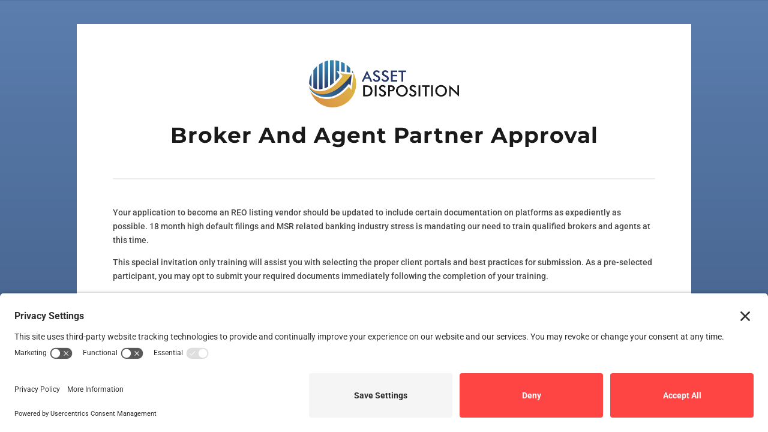

--- FILE ---
content_type: text/html; charset=UTF-8
request_url: http://www.reoregistration.com/
body_size: 341
content:
<html><head>

<title></title></head>
<!-- Redirection Services cen0vlredir04 -->
<frameset rows='100%, *' frameborder=no framespacing=0 border=0>
<frame src="https://www.reorockstars.com/broker-and-agent-partner-approval/" name=mainwindow frameborder=no framespacing=0 marginheight=0 marginwidth=0></frame>
</frameset>
<noframes>
<h2>Your browser does not support frames.  We recommend upgrading your browser.</h2><br><br>
<center>Click <a href="https://www.reorockstars.com/broker-and-agent-partner-approval/">here</a> to enter the site.</center>
</noframes></html>

--- FILE ---
content_type: text/css
request_url: https://www.reorockstars.com/wp-content/themes/reo/style.css?ver=4.27.5
body_size: -277
content:
/*
 Theme Name:     REORockstar v1.0
 Theme URI:
 Description:      Divi Child Theme
 Author:
 Author URI:  
 Template:       Divi
 Version:        1.0.0
 License: 
 License URI: 
 Tags: 
 Text Domain:
*/
